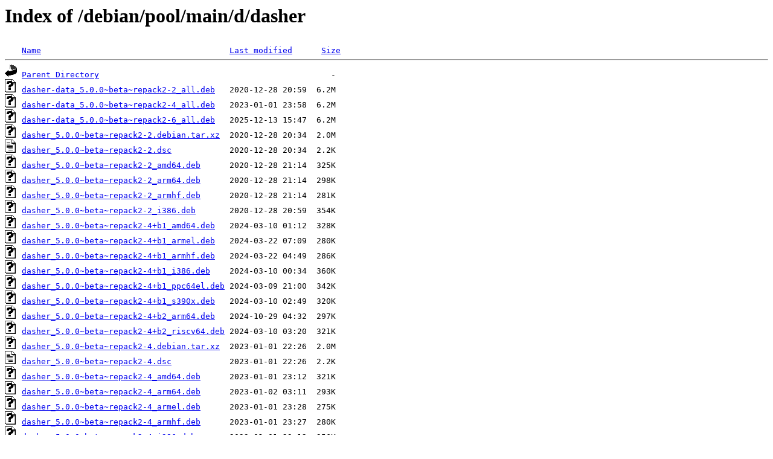

--- FILE ---
content_type: text/html;charset=UTF-8
request_url: https://ftp.rrze.uni-erlangen.de/debian/pool/main/d/dasher/
body_size: 1089
content:
<!DOCTYPE HTML PUBLIC "-//W3C//DTD HTML 3.2 Final//EN">
<html>
 <head>
  <title>Index of /debian/pool/main/d/dasher</title>
 </head>
 <body>
<h1>Index of /debian/pool/main/d/dasher</h1>
<pre><img src="/icons/blank.gif" alt="Icon "> <a href="?C=N;O=D">Name</a>                                       <a href="?C=M;O=A">Last modified</a>      <a href="?C=S;O=A">Size</a>  <hr><img src="/icons/back.gif" alt="[PARENTDIR]"> <a href="/debian/pool/main/d/">Parent Directory</a>                                                -   
<img src="/icons/unknown.gif" alt="[   ]"> <a href="dasher-data_5.0.0~beta~repack2-2_all.deb">dasher-data_5.0.0~beta~repack2-2_all.deb</a>   2020-12-28 20:59  6.2M  
<img src="/icons/unknown.gif" alt="[   ]"> <a href="dasher-data_5.0.0~beta~repack2-4_all.deb">dasher-data_5.0.0~beta~repack2-4_all.deb</a>   2023-01-01 23:58  6.2M  
<img src="/icons/unknown.gif" alt="[   ]"> <a href="dasher-data_5.0.0~beta~repack2-6_all.deb">dasher-data_5.0.0~beta~repack2-6_all.deb</a>   2025-12-13 15:47  6.2M  
<img src="/icons/unknown.gif" alt="[   ]"> <a href="dasher_5.0.0~beta~repack2-2.debian.tar.xz">dasher_5.0.0~beta~repack2-2.debian.tar.xz</a>  2020-12-28 20:34  2.0M  
<img src="/icons/text.gif" alt="[TXT]"> <a href="dasher_5.0.0~beta~repack2-2.dsc">dasher_5.0.0~beta~repack2-2.dsc</a>            2020-12-28 20:34  2.2K  
<img src="/icons/unknown.gif" alt="[   ]"> <a href="dasher_5.0.0~beta~repack2-2_amd64.deb">dasher_5.0.0~beta~repack2-2_amd64.deb</a>      2020-12-28 21:14  325K  
<img src="/icons/unknown.gif" alt="[   ]"> <a href="dasher_5.0.0~beta~repack2-2_arm64.deb">dasher_5.0.0~beta~repack2-2_arm64.deb</a>      2020-12-28 21:14  298K  
<img src="/icons/unknown.gif" alt="[   ]"> <a href="dasher_5.0.0~beta~repack2-2_armhf.deb">dasher_5.0.0~beta~repack2-2_armhf.deb</a>      2020-12-28 21:14  281K  
<img src="/icons/unknown.gif" alt="[   ]"> <a href="dasher_5.0.0~beta~repack2-2_i386.deb">dasher_5.0.0~beta~repack2-2_i386.deb</a>       2020-12-28 20:59  354K  
<img src="/icons/unknown.gif" alt="[   ]"> <a href="dasher_5.0.0~beta~repack2-4+b1_amd64.deb">dasher_5.0.0~beta~repack2-4+b1_amd64.deb</a>   2024-03-10 01:12  328K  
<img src="/icons/unknown.gif" alt="[   ]"> <a href="dasher_5.0.0~beta~repack2-4+b1_armel.deb">dasher_5.0.0~beta~repack2-4+b1_armel.deb</a>   2024-03-22 07:09  280K  
<img src="/icons/unknown.gif" alt="[   ]"> <a href="dasher_5.0.0~beta~repack2-4+b1_armhf.deb">dasher_5.0.0~beta~repack2-4+b1_armhf.deb</a>   2024-03-22 04:49  286K  
<img src="/icons/unknown.gif" alt="[   ]"> <a href="dasher_5.0.0~beta~repack2-4+b1_i386.deb">dasher_5.0.0~beta~repack2-4+b1_i386.deb</a>    2024-03-10 00:34  360K  
<img src="/icons/unknown.gif" alt="[   ]"> <a href="dasher_5.0.0~beta~repack2-4+b1_ppc64el.deb">dasher_5.0.0~beta~repack2-4+b1_ppc64el.deb</a> 2024-03-09 21:00  342K  
<img src="/icons/unknown.gif" alt="[   ]"> <a href="dasher_5.0.0~beta~repack2-4+b1_s390x.deb">dasher_5.0.0~beta~repack2-4+b1_s390x.deb</a>   2024-03-10 02:49  320K  
<img src="/icons/unknown.gif" alt="[   ]"> <a href="dasher_5.0.0~beta~repack2-4+b2_arm64.deb">dasher_5.0.0~beta~repack2-4+b2_arm64.deb</a>   2024-10-29 04:32  297K  
<img src="/icons/unknown.gif" alt="[   ]"> <a href="dasher_5.0.0~beta~repack2-4+b2_riscv64.deb">dasher_5.0.0~beta~repack2-4+b2_riscv64.deb</a> 2024-03-10 03:20  321K  
<img src="/icons/unknown.gif" alt="[   ]"> <a href="dasher_5.0.0~beta~repack2-4.debian.tar.xz">dasher_5.0.0~beta~repack2-4.debian.tar.xz</a>  2023-01-01 22:26  2.0M  
<img src="/icons/text.gif" alt="[TXT]"> <a href="dasher_5.0.0~beta~repack2-4.dsc">dasher_5.0.0~beta~repack2-4.dsc</a>            2023-01-01 22:26  2.2K  
<img src="/icons/unknown.gif" alt="[   ]"> <a href="dasher_5.0.0~beta~repack2-4_amd64.deb">dasher_5.0.0~beta~repack2-4_amd64.deb</a>      2023-01-01 23:12  321K  
<img src="/icons/unknown.gif" alt="[   ]"> <a href="dasher_5.0.0~beta~repack2-4_arm64.deb">dasher_5.0.0~beta~repack2-4_arm64.deb</a>      2023-01-02 03:11  293K  
<img src="/icons/unknown.gif" alt="[   ]"> <a href="dasher_5.0.0~beta~repack2-4_armel.deb">dasher_5.0.0~beta~repack2-4_armel.deb</a>      2023-01-01 23:28  275K  
<img src="/icons/unknown.gif" alt="[   ]"> <a href="dasher_5.0.0~beta~repack2-4_armhf.deb">dasher_5.0.0~beta~repack2-4_armhf.deb</a>      2023-01-01 23:27  280K  
<img src="/icons/unknown.gif" alt="[   ]"> <a href="dasher_5.0.0~beta~repack2-4_i386.deb">dasher_5.0.0~beta~repack2-4_i386.deb</a>       2023-01-01 23:12  356K  
<img src="/icons/unknown.gif" alt="[   ]"> <a href="dasher_5.0.0~beta~repack2-4_mips64el.deb">dasher_5.0.0~beta~repack2-4_mips64el.deb</a>   2023-01-02 07:43  293K  
<img src="/icons/unknown.gif" alt="[   ]"> <a href="dasher_5.0.0~beta~repack2-4_mipsel.deb">dasher_5.0.0~beta~repack2-4_mipsel.deb</a>     2023-01-02 01:40  306K  
<img src="/icons/unknown.gif" alt="[   ]"> <a href="dasher_5.0.0~beta~repack2-4_ppc64el.deb">dasher_5.0.0~beta~repack2-4_ppc64el.deb</a>    2023-01-02 01:30  340K  
<img src="/icons/unknown.gif" alt="[   ]"> <a href="dasher_5.0.0~beta~repack2-4_s390x.deb">dasher_5.0.0~beta~repack2-4_s390x.deb</a>      2023-01-02 05:42  294K  
<img src="/icons/unknown.gif" alt="[   ]"> <a href="dasher_5.0.0~beta~repack2-6+b1_arm64.deb">dasher_5.0.0~beta~repack2-6+b1_arm64.deb</a>   2026-01-20 08:37  293K  
<img src="/icons/unknown.gif" alt="[   ]"> <a href="dasher_5.0.0~beta~repack2-6.debian.tar.xz">dasher_5.0.0~beta~repack2-6.debian.tar.xz</a>  2025-12-13 15:12  2.0M  
<img src="/icons/text.gif" alt="[TXT]"> <a href="dasher_5.0.0~beta~repack2-6.dsc">dasher_5.0.0~beta~repack2-6.dsc</a>            2025-12-13 15:12  2.2K  
<img src="/icons/unknown.gif" alt="[   ]"> <a href="dasher_5.0.0~beta~repack2-6_amd64.deb">dasher_5.0.0~beta~repack2-6_amd64.deb</a>      2025-12-13 15:47  329K  
<img src="/icons/unknown.gif" alt="[   ]"> <a href="dasher_5.0.0~beta~repack2-6_armhf.deb">dasher_5.0.0~beta~repack2-6_armhf.deb</a>      2025-12-13 15:47  279K  
<img src="/icons/unknown.gif" alt="[   ]"> <a href="dasher_5.0.0~beta~repack2-6_i386.deb">dasher_5.0.0~beta~repack2-6_i386.deb</a>       2025-12-13 15:47  359K  
<img src="/icons/unknown.gif" alt="[   ]"> <a href="dasher_5.0.0~beta~repack2-6_loong64.deb">dasher_5.0.0~beta~repack2-6_loong64.deb</a>    2026-01-06 20:00  314K  
<img src="/icons/unknown.gif" alt="[   ]"> <a href="dasher_5.0.0~beta~repack2-6_ppc64el.deb">dasher_5.0.0~beta~repack2-6_ppc64el.deb</a>    2025-12-13 15:47  340K  
<img src="/icons/unknown.gif" alt="[   ]"> <a href="dasher_5.0.0~beta~repack2-6_riscv64.deb">dasher_5.0.0~beta~repack2-6_riscv64.deb</a>    2025-12-18 02:13  321K  
<img src="/icons/unknown.gif" alt="[   ]"> <a href="dasher_5.0.0~beta~repack2-6_s390x.deb">dasher_5.0.0~beta~repack2-6_s390x.deb</a>      2025-12-13 15:47  318K  
<img src="/icons/unknown.gif" alt="[   ]"> <a href="dasher_5.0.0~beta~repack2.orig.tar.xz">dasher_5.0.0~beta~repack2.orig.tar.xz</a>      2019-12-28 18:09  7.9M  
<hr></pre>
<address>Apache/2.4.58 (Ubuntu) Server at ftp.rrze.uni-erlangen.de Port 443</address>
</body></html>
